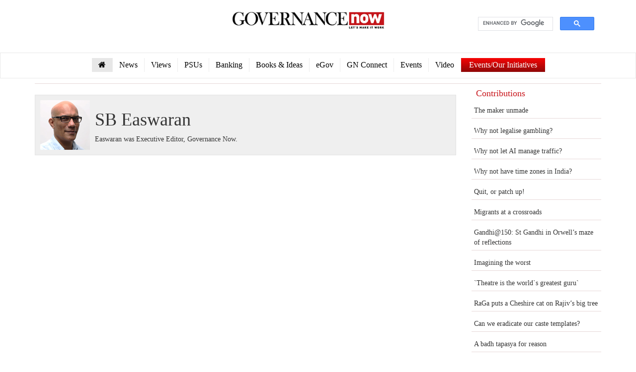

--- FILE ---
content_type: text/html; charset=UTF-8
request_url: https://www.governancenow.com/users/easwaran
body_size: 4589
content:
<!DOCTYPE html>
<html lang="en">
<head>
<link rel="shortcut icon" href="https://www.governancenow.com/images/favicon.ico" type="image/x-icon" />
<meta http-equiv="Content-Type" content="text/html; charset=iso-8859-1" />
<meta charset="utf-8">
<meta http-equiv="X-UA-Compatible" content="IE=edge">
<meta name="viewport" content="width=device-width, initial-scale=1">
<!-- The above 3 meta tags *must* come first in the head; any other head content must come *after* these tags -->
<title>easwaran | GovernanceNow.com</title>

<!-- Bootstrap -->
<link href="https://www.governancenow.com/gn-images/bootstrap.css" rel="stylesheet">
<link rel="stylesheet" type="text/css" href="https://www.governancenow.com/gn-images/default.css">
<link href="https://www.governancenow.com/gn-images/css_003.css" rel="stylesheet" type="text/css">
<link href="https://www.governancenow.com/gn-images/css_002.css" rel="stylesheet" type="text/css">
<link href="https://www.governancenow.com/gn-images/css.css" rel="stylesheet" type="text/css">
<link rel="stylesheet" href="https://www.governancenow.com/gn-images/font-awesome.css">
<link rel="stylesheet" href="https://maxcdn.bootstrapcdn.com/font-awesome/4.5.0/css/font-awesome.min.css">
   

<link rel="stylesheet" type="text/css" href="https://www.governancenow.com/gn-images/conti-style.css">
<style>
table.gsc-search-box td .gsib_a{
	
	padding-top:0px;}
	
input.gsc-search-button, input.gsc-search-button:hover, input.gsc-search-button:focus{
	display:none;}
    </style>
</head>

<body>



<header><meta http-equiv="Content-Type" content="text/html; charset=utf-8">
  <div class="container">
    <div class="row">
      <div class="col-md-9 text-right y-header"> <a href="https://www.governancenow.com/"><img src="https://www.governancenow.com/gn-images/logo.jpg" width="308" height="36" border="0" alt="Governance Now" title="Governance Now">
      </a> </div>
     
      <div class="col-md-3">
        <div class="container-search text-right">
		
		<script>
  (function() {
    var cx = '012695133132490427675:jetijec6_cq';
    var gcse = document.createElement('script');
    gcse.type = 'text/javascript';
    gcse.async = true;
    gcse.src = (document.location.protocol == 'https:' ? 'https:' : 'http:') +
        '//www.google.com/cse/cse.js?cx=' + cx;
    var s = document.getElementsByTagName('script')[0];
    s.parentNode.insertBefore(gcse, s);
  })();
</script>
<gcse:search></gcse:search> </div>
      </div>
    </div>
  </div>
  <div class="container-full border">
    <div class="container">
      <nav class="navbar navbar-default top-menu" role="navigation"> 
        <!-- Brand and toggle get grouped for better mobile display -->
        <div class="navbar-header">
          <button type="button" class="navbar-toggle" data-toggle="collapse" data-target=".navbar-ex1-collapse"> <span class="sr-only">Toggle navigation</span> <span class="icon-bar"></span> <span class="icon-bar"></span> <span class="icon-bar"></span> </button>
        </div>
        <style>
    /*  dropdowns */
    .dropdown {
      position: relative;
      display: inline-block;
      top: 10px;
    }
    
    /*Desktop*/
    @media screen and (min-width: 650px) {
        .dropdown-content {
          display: none;
          position: absolute;
          background-color: #f1f1f1;
          min-width: 160px;
          box-shadow: 0px 8px 16px rgba(0,0,0,0.2);
          z-index: 10;
          width: 248px;
          padding: 10px;
          border-bottom-right-radius: 10px;
          border-bottom-left-radius: 10px;
          border-top-right-radius: 10px;
          border-top-left-radius: 10px;
        }
    }
    
    /*Mobile*/
    @media screen and (max-width: 649px) {
        .dropdown-content {
          display: none;
          position: relative;
          background-color: #f1f1f1;
          min-width: 160px;
          box-shadow: 0px 8px 16px rgba(0,0,0,0.2);
          z-index: 10;
          width: 248px;
          padding: 10px;
          border-bottom-right-radius: 10px;
          border-bottom-left-radius: 10px;
          border-top-right-radius: 10px;
          border-top-left-radius: 10px;
        }
    }
    .dropdown-content a {
      color: black;
      padding: 12px 16px;
      text-decoration: none;
      display: block;
    }

    .dropdown-content a:hover {
      background-color: #ddd;
    }

    .dropdown:hover .dropdown-content {
      display: block;
    }

    .dropdown:hover .dropbtn {
      background: linear-gradient(#F70505 0%, #8F0808 100%);
    }

    .dropbtn {
      /*background-color: #4CAF50;*/
      background: linear-gradient(#F70505 0%, #8F0808 100%);
      color: white;
      padding: 10px 16px;
      font-size: 16px;
      border: none;
      cursor: pointer;
    }
    /*  dropdowns */
  </style>
        <!-- Collect the nav links, forms, and other content for toggling -->
        <div class="collapse navbar-collapse navbar-ex1-collapse">
          <ul class="nav navbar-nav">
            <li class="active"><a href="https://www.governancenow.com"><i class="fa fa-home"></i></a></li>
			        
<li><a href="https://www.governancenow.com/news/top-stories" title="News">News</a></li>
<li><a href="https://www.governancenow.com/views" title="Views">Views</a></li>
<li><a href="https://www.governancenow.com/news/psu" title="PSUs">PSUs</a></li>
<li><a href="https://www.governancenow.com/news/banking" title="Banking">Banking</a></li>
<li><a href="https://governancenow.com/news/books-ideas" title="Books & Ideas">Books & Ideas</a></li>
<li><a href="https://www.governancenow.com/gov-next/egov" title="eGov">eGov</a></li>
<li><a href="https://www.governancenow.com/news/gn-connect" title="eGov">GN Connect</a></li>
<!--<li><a href="https://www.governancenow.com/magazine-subscription" title="eMag" target="_blank">eMag</a></li>-->
<li><a href="https://www.event.governancenow.com/" target="_blank" title="Events">Events</a></li>
<!--<li><a href="https://www.governancenow.com/visionary-talks-series" target="_blank" title="Visionary Talks Series">Visionary Talks Series</a></li>
<li><a href="https://www.governancenow.com/masterminds" target="_blank" title="Masterminds">Masterminds</a></li>-->
<li><a href="https://www.governancenow.com/india-after-lockdown" target="_blank" title="Video">Video</a></li> 
<li><div class="dropdown">
    <button class="dropbtn">Events/Our Initiatives</button>
    <div class="dropdown-content">
      <a href="https://www.event.governancenow.com/" target="_blank" style="text-align: left;">Events </a>
      <a href="#" target="_blank" target="_blank" target="_blank" target="_blank" style="text-align: left;">Baat Cheet Series</a>
      <a href="https://www.event.governancenow.com/digital-print-editions.php" target="_blank" style="text-align: left;">Digital & Print Editions</a>
      <a href="http://www.event.governancenow.com/virtual-conferences.php" target="_blank" style="text-align: left;">Virtual Conferences</a>
      <a href="https://www.governancenow.com/masterminds" target="_blank" style="text-align: left;">Masterminds</a>
      <a href="https://www.governancenow.com/visionary-talks-series" target="_blank" style="text-align: left;">Visionary Talks Series</a>
    </div>
  </div></li>
</ul>
          
          
        </div>
        <!-- /.navbar-collapse --> 
      </nav>
    </div>
  </div>
</header> 


<div class="container">
<div class="user">
 <div class="row">   
  <!-- <div class="col-md-3">
 <div class="left_img">
  <img src="http://governancenow.com/sites/default/files/pictures/picture-12323.jpg" alt="easwaran" title="easwaran">
  </div>
  </div>  -->
  <div class="col-md-6" style="width:75%">
   <div class="address" style="padding:10px">
   
   <p><img src="http://governancenow.com/sites/default/files/pictures/picture-12323.jpg" alt="easwaran" title="easwaran" style="float:left; margin-right:10px"><h1>SB Easwaran</h1>Easwaran was Executive Editor, Governance Now.</p>
 
   <!--<div class="form-group">
    <label for="inputEmail3" class="col-sm-3 control-label">About Me</label>
    <div class="col-sm-9">
    <p>Easwaran was Executive Editor, Governance Now.</p>
    </div>
    </div>
    <div class="form-group">
    <label for="inputEmail3" class="col-sm-3 control-label">First Name</label>
    <div class="col-sm-9">
     <p>SB</p>
    </div>
    </div>
    <div class="form-group">
    <label for="inputEmail3" class="col-sm-3 control-label">Last Name</label>
    <div class="col-sm-9">
     <p>Easwaran</p>
    </div>
    </div>
    <div class="form-group">
    <label for="inputEmail3" class="col-sm-3 control-label">User Name</label>
    <div class="col-sm-9">
     <p>easwaran</p>
    </div>
    </div>
     <div class="form-group">
    <label for="inputEmail3" class="col-sm-3 control-label">Phone No.</label>
    <div class="col-sm-9"><p></p>
    </div>
    </div>-->
    
    
    
     

  </div>
   
 
   </div> 
  <div class="col-md-3 right">
  <div class="side_list">
  <h4 class="l_head">Contributions</h4>
  <ul>
  
      <li><a href="https://www.governancenow.com/views/columns/the-maker-unmade">The maker unmade</a></li>
              <li><a href="https://www.governancenow.com/news/regular-story/why-not-legalise-gambling">Why not legalise gambling?</a></li>
              <li><a href="https://www.governancenow.com/news/regular-story/why-not-let-ai-manage-traffic">Why not let AI manage traffic?</a></li>
              <li><a href="https://www.governancenow.com/news/regular-story/why-not-have-time-zones-in-india">Why not have time zones in India?</a></li>
              <li><a href="https://www.governancenow.com/news/regular-story/quit-or-patch-up">Quit, or patch up!</a></li>
              <li><a href="https://www.governancenow.com/views/columns/migrants-at-a-crossroads">Migrants at a crossroads</a></li>
              <li><a href="https://www.governancenow.com/views/columns/st-gandhi-in-orwells-maze-of-reflections">Gandhi@150: St Gandhi in Orwell’s maze of reflections</a></li>
              <li><a href="https://www.governancenow.com/views/columns/imagining-the-worst">Imagining the worst</a></li>
              <li><a href="https://www.governancenow.com/views/interview/theatre-is-the-worlds-greatest-guru">`Theatre is the world`s greatest guru`</a></li>
              <li><a href="https://www.governancenow.com/views/columns/raga-puts-a-cheshire-cat-on-rajivs-big-tree">RaGa puts a Cheshire cat on Rajiv’s big tree</a></li>
              <li><a href="https://www.governancenow.com/views/columns/can-we-eradicate-our-caste-templates">Can we eradicate our caste templates?</a></li>
              <li><a href="https://www.governancenow.com/news/regular-story/a-badh-tapasya-for-reason">A badh tapasya for reason</a></li>
              <li><a href="https://www.governancenow.com/news/regular-story/a-prophet-on-the-high-seas">A prophet on the high seas </a></li>
              <li><a href="https://www.governancenow.com/views/columns/juvenile-crime-and-punishment">Juvenile crime and punishment</a></li>
              <li><a href="https://www.governancenow.com/views/columns/deadly-smoke-signals-tobacco-insurance-firms-addiction-smoking">Deadly smoke signals</a></li>
              <li><a href="https://www.governancenow.com/news/regular-story/a-happy-tale-of-a-tail-world-hapiness-report">A happy tale of a tail</a></li>
              <li><a href="https://www.governancenow.com/news/blogs/faking-the-future-narendra-modi-reading-list-2017">Faking the future</a></li>
              <li><a href="https://www.governancenow.com/news/regular-story/why-you-must-spare-a-thought-this-poor-farmer">Why you must spare a thought for this poor farmer...</a></li>
             
        </ul>
  </div>
  </div>  
    
    
</div>
</div>
</div>


<footer>
  <div class="container-full footer1">
    <div class="container">
    <!--------------------NEW WORK----------------->
     <div class="row foot-row">
      <div class="col-md-12 text-center scoile-link">
              <a class="socile-icon" target="_blank" href="https://www.facebook.com/governancenow/"><i class="fa fa-facebook-square"></i></a> 
    <a class="socile-icon" target="_blank" href="https://twitter.com/governancenow"><i class="fa fa-twitter-square"></i></a> 
    <a class="socile-icon" target="_blank" href="https://plus.google.com/u/0/102308866541944223101/posts"><i class="fa fa-google-plus-square"></i></a>
    
   <a class="socile-icon" target="_blank" href="https://in.linkedin.com/in/governance-now-aa69679a"> <i class="fa fa-linkedin-square"></i></a>
   <a class="socile-icon" target="_blank" href="https://govnext.in/"> <i class="fa fa-envelope"></i></a>
         </div>
     </div>
    <!--------------------NEW WORK-----------------> 
      <div class="row">
       <div class="col-md-12">
          <div class="menu2">
            <ul class="nav navbar-nav nav-menu bg-none" style="padding:10px;">
                             <li><a href="/about-Us">About Us</a></li>
                            <li><a href="/investor-info">Investor Info</a></li>
                            <li><a href="/copyright-info">Copyright Info</a></li>
                            <li><a href="/disclaimer">Disclaimer</a></li>
                            <li><a href="/privacy-Policy">Privacy Policy</a></li>
                            <li><a href="/terms-of-service">Terms of Service</a></li>
                        
                            <li><a href="/advertise-with-us">Advertise with us</a></li>
                            <li><a href="/careers">Careers</a></li>
                            <li><a href="/masthead">Masthead </a></li>
                            <li><a href="/contact-feedback">Contact Us </a></li>
                           <li><a href="/archive">Archive</a></li>
                           <li><a href="https://governancenow.com/magazine-subscription/search-result.php" target="_blank">Store Locator</a></li>
             </ul>
          </div>
        </div>
        <div class="col-md-12" style="margin-top:8px;">
          <p style="color:#fff; text-align:center;">Copyright &#169; Governance Now</p>
        </div>
      </div>
    </div>
   </div>
</footer>



<!-- Google tag (gtag.js) {Google Analytics}-->
<script async src="https://www.googletagmanager.com/gtag/js?id=G-W732CS706D"></script>
<script>
  window.dataLayer = window.dataLayer || [];
  function gtag(){dataLayer.push(arguments);}
  gtag('js', new Date());

  gtag('config', 'G-W732CS706D');
</script>

<!-- Google tag (gtag.js) {Google Analytics}-->

<script>
  (function(i,s,o,g,r,a,m){i['GoogleAnalyticsObject']=r;i[r]=i[r]||function(){
  (i[r].q=i[r].q||[]).push(arguments)},i[r].l=1*new Date();a=s.createElement(o),
  m=s.getElementsByTagName(o)[0];a.async=1;a.src=g;m.parentNode.insertBefore(a,m)
  })(window,document,'script','//www.google-analytics.com/analytics.js','ga');

  ga('create', 'UA-11751780-1', 'auto');
  ga('send', 'pageview');

</script>


<!-- Twitter universal website tag code -->
<script>
!function(e,t,n,s,u,a){e.twq||(s=e.twq=function(){s.exe?s.exe.apply(s,arguments):s.queue.push(arguments);
},s.version='1.1',s.queue=[],u=t.createElement(n),u.async=!0,u.src='//static.ads-twitter.com/uwt.js',
a=t.getElementsByTagName(n)[0],a.parentNode.insertBefore(u,a))}(window,document,'script');
// Insert Twitter Pixel ID and Standard Event data below
twq('init','nz5rt');
twq('track','PageView');
</script>
<!-- End Twitter universal website tag code -->
<script src="https://www.governancenow.com/gn-images/jquery.js"></script> 
<script src="https://www.governancenow.com/gn-images/bootstrap.js"></script>
<script>
$(document).ready(function(){
    $('[data-toggle="tooltip"]').tooltip();   
});
</script>


<script defer src="https://static.cloudflareinsights.com/beacon.min.js/vcd15cbe7772f49c399c6a5babf22c1241717689176015" integrity="sha512-ZpsOmlRQV6y907TI0dKBHq9Md29nnaEIPlkf84rnaERnq6zvWvPUqr2ft8M1aS28oN72PdrCzSjY4U6VaAw1EQ==" data-cf-beacon='{"version":"2024.11.0","token":"caf6e35750f94565bbbe9345c0c95993","r":1,"server_timing":{"name":{"cfCacheStatus":true,"cfEdge":true,"cfExtPri":true,"cfL4":true,"cfOrigin":true,"cfSpeedBrain":true},"location_startswith":null}}' crossorigin="anonymous"></script>
</body>
</html>



--- FILE ---
content_type: text/css
request_url: https://www.governancenow.com/gn-images/css.css
body_size: 154
content:
@font-face {
  font-family: 'PT Sans';
  font-style: normal;
  font-weight: 400;
  src: local('PT Sans'), local('PTSans-Regular'), url(https://fonts.gstatic.com/s/ptsans/v8/ATKpv8nLYAKUYexo8iqqrg.woff2) format('woff2');
}


--- FILE ---
content_type: text/css
request_url: https://www.governancenow.com/gn-images/conti-style.css
body_size: 1244
content:
div.panel:first-child {
	margin-top: 20px;
}
div.treeview {
	min-width: 100px;
	min-height: 100px;
	max-height: 256px;
	overflow: auto;
	padding: 4px;
	margin-bottom: 20px;
	color: #369;
	border: solid 1px;
	border-radius: 4px;
}
div.treeview ul:first-child:before {
	display: none;
}
.treeview, .treeview ul {
	margin: 0;
	padding: 0;
	list-style: none;
	color: #000;
}
.treeview ul {
	margin-left: 1em;
	position: relative
}
.treeview ul ul {
	margin-left: .5em
}
.treeview ul:before {
	content: "";
	display: block;
	width: 0;
	position: absolute;
	top: 0;
	left: 0;
	border-left: 1px solid;
	/* creates a more theme-ready standard for the bootstrap themes */
	bottom: 15px;
}
.treeview li {
	margin: 0;
	padding: 0 1em;
	line-height: 2em;
	font-weight: 700;
	position: relative
}
.treeview ul li:before {
	content: "";
	display: block;
	width: 10px;
	height: 0;
	border-top: 1px solid;
	margin-top: -1px;
	position: absolute;
	top: 1em;
	left: 0
}
.tree-indicator {
	margin-right: 5px;
	cursor: pointer;
}
.treeview li a {
	text-decoration: none;
	color: #000 !important;
	cursor: pointer;
}

	
.treeview li button, .treeview li button:active, .treeview li button:focus {
	text-decoration: none;
	border: none;
	background: transparent;
	margin: 0px 0px 0px 0px;
	padding: 0px 0px 0px 0px;
	outline: 0;
}
.pnl_ac {
	border-color: #DDD;
	height: 800px;
}
.toogle {
	display: none;
}
.cont_list {
	width: 100%;
	height: auto;
	margin-bottom: 20px;
}
.list_head {
	border: 1px solid #E7D9D9;
}
.list ul {
	list-style: none;
	padding-left: 0px;
	padding: 10px;
	border-left: 1px solid #fff !important;
}
.list ul li {
	border-bottom: 1px solid #E7D9D9;
	margin-bottom: 10px;
}
.list_img {
	height: 140px;
    position: relative;
    display: block;
    overflow-y: auto;
    padding-bottom: 14px;
    border: 1px solid #DADADA;
    margin-bottom: 20px;
    padding: 10px;
}
.left_img img {
	/*width: 100%;*/
	height: 100%;
	border: 5px solid #E8E8E8;
}
.list ul li:last-child {
	border: none;
}
.address {
	padding-top: 20px;
	overflow-y: auto;
	background: #EFEFEF;
	margin-top: 22px;
	border: 1px solid #E2E2E2;
}
.list {
	margin-bottom: 20px;
}
.list_img img {
	float: left;
	padding-right: 16px;
	margin-bottom: 10px;
}
.list_img p {
	line-height: 15px;
}
.l_head {
	color: #C8151B;
	padding-left: 10px;
}
.user {
	width: 100%;
	min-height: 740px;
	border-top: 1px solid #E7D9D9;
}
.side_list ul {
	list-style: none;
	padding-left: 0px;
	border-left: 1px solid #fff !important;
}
.side_list ul li a {
	color: #333 !important;
}
.side_list ul li {
	border-bottom: 1px solid #E7D9D9;
	margin-bottom: 10px;
	padding: 5px;
}
.side_list ul li:last-child {
	border: none;
}
.left_img {
	padding: 20px
}
.address {
	padding-top: 20px;
}
.right {
/* 	border-left: 1px solid #E7D9D9;*/
}
.navbar-ex1-collapse ul {
	border-left: 1px solid #fff !important;
}
/* CSS  */
.h1-style {
	color: rgb(196, 22, 28);
	font-size: 45px;
	padding-top: 25px;
	font-weight: 900;
}
.mid_col {
	text-align: center !important;
	padding: 14px !important;
}
.head5 {
	margin: 0px auto;
	font-size: 17px;
	color: #000 !important;
}
.left-pra {
	font-size: 16px;
	padding: 20px;
}
.right-add {
	font-size: 16px;
	padding: 20px;
}
.cont {
	background-color: rgba(141, 141, 141, 0.09);
	padding: 13px;
}
.mid_col a {
	color: #000 !important;
}
.mid_col a:hover {
	color: #F00 !important;
}
.add_div {
	padding-left: 18px;
	font-size: 16px;
}
.fouder_head {
	color: rgb(0, 1, 74);
}
.rech-col {
	font-size: 16px !important;
	color: rgb(0, 1, 74) !important;
}
.under-line {
	border-bottom: 1px solid rgb(198, 21, 27);
}
.foot_new {
	color: rgb(255, 255, 255);
	padding: 21px 50px;
	font-size: 13px;
}
.foot_new1 {
	color: rgb(255, 255, 255);
	margin: 5px;
}
.foot_new1 p a:hover {
	color: #FFF !important;
}
.form-row {
	padding-top: 83px;
}
.para-grap {
	font-size: 15px;
	text-align: justify;
}
.button_contact {
	background-color: rgb(255, 255, 255);
	color: rgb(0, 0, 0);
	border: none;
	padding: 5px 22px;
	margin: 5px;
	font-size: 15px;
}
.under-line2 {
	border-bottom: 1px solid rgb(138, 123, 123);
	width: 25%;
	float: left;
	margin: 0px auto;
}
.infor {
	padding-top: 54px;
}
.info-box a {
	color: rgb(0, 0, 0);
}
.info-box a:hover {
	color: #F00 !important;
}
.cont2 {
	background-color: rgba(141, 141, 141, 0.09);
	padding: 2px;
}
.back_btn {
	padding: 7px 25px;
	color: rgb(221, 17, 17);
	background-color: rgb(201, 201, 201);
	border: medium none;
	margin-left: 7px;
}
.row_padding {
	padding: 28px 0px !important;
}
.serch_head {
	text-align: center;
	color: rgb(197, 28, 28);
}

